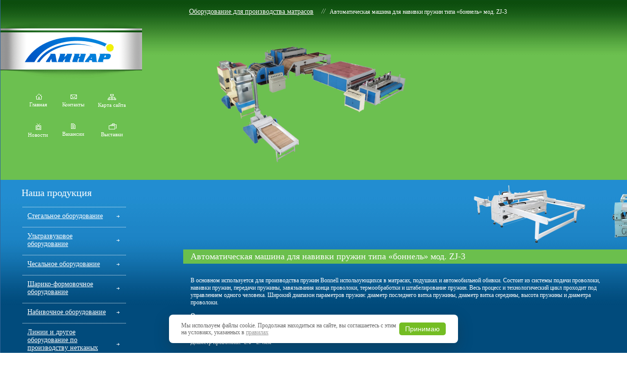

--- FILE ---
content_type: text/html
request_url: http://linarm.ru/index.php?action=page&id=125
body_size: 3545
content:


<!DOCTYPE HTML PUBLIC "-//W3C//DTD HTML 4.01 Transitional//EN" "http://www.w3.org/TR/html4/loose.dtd">

<html>
<head>
<title>Автоматическая машина для навивки пружин типа «боннель» мод. ZJ-3 -Линар</title>
<meta http-equiv=Content-Type content="text/html; charset=windows-1251">
	
	<meta name="Description" content="">
	<meta name="Keywords" content="">

	<LINK rel="stylesheet" type="text/css" href="global.css">
	<script src="https://ajax.googleapis.com/ajax/libs/jquery/1.7.2/jquery.min.js"></script>
	<script type="text/javascript" src="/js/jquery.lightbox-0.5.js"></script>	
	<link rel="stylesheet" type="text/css" href="/css/jquery.lightbox-0.5.css" media="screen" />
	<style>
	div.left {
		padding-left: 30px;

	}
	div.left a{
		padding-left: 30px;
		text-decoration: none;
		font-style: italic;
	}

</style>

<script>

$(document).ready(function(){
	$(function() {
		$('.lightbox').lightBox();
	});
});
</script>

</head>

<body>
<div id="page-all">
<table width="100%" border="0" cellspacing="0" cellpadding="0" style="background-image: url(images/img_02.jpg); background-repeat: repeat-x;">
<tr>
	<td height="367" width="373" valign="top" >
	<a href="index.php"><img src="images/lin.gif" alt="" width="297" height="141" border="0" style="margin-top:32px" ></a>
	<br>
	<table cellpadding="13" style="margin-left:40px">
<tr>
	<td align="center"><a href="index.php" class="copy1"><img src="images/img1_08.gif" alt="" width="32" height="19" border="0"><br>Главная</a></td>
	<td align="center"><a href="index.php?action=page&id=131" class="copy1"><img src="images/img1_10.gif" alt="" width="28" height="19" border="0"><br>Контакты</a></td>
	<td align="center"><a href="index.php?action=map" class="copy1"><img src="images/img1_05.gif" alt="" width="29" height="20" border="0"><br>Карта сайта</a></td>
</tr>
<tr>
	<td align="center"><a href="index.php?action=news&id=88" class="copy1"><img src="images/img6_03.jpg" alt="" width="43" height="21" border="0"><br>Новости</a></td>
	<td align="center"><a href="index.php?action=page&id=137" class="copy1"><img src="images/img6_08.jpg" alt="" width="35" height="18" border="0"><br>Вакансии</a></td>
	<td align="center"><a href="index.php?action=page&id=138" class="copy1"><img src="images/img6_05.jpg" alt="" width="38" height="20" border="0"><br>Выставки</a></td>
</tr>

</table>

<!--<div class="you_t"><a href="https://www.youtube.com/user/LINAR7969092" target="_blank"><img src="/images/youtube16.png">Наш канал на youtube.com</a></div>-->

	</td>
	<td>
	
	<table width="100%" border="0" cellspacing="0" cellpadding="0">
<tr>
	<td style="padding: 5px">
	
	<table cellpadding="5">
<tr>
	<td>
	
	

<a href="?action=page&id=99" class="h1">Оборудование для производства матрасов</a>&nbsp;&nbsp;&nbsp;<img src="images/img1.gif" alt="" width="21" height="12" border="0">

	      
 Автоматическая машина для навивки пружин типа «боннель» мод. ZJ-3
	</td>
</tr>
</table>

	
	</td>
</tr>
<tr>
	<!--<td height="318"><img src="images/stan.png" alt="" width="574" height="265" border="0"></td>-->
	<td height="318"><img src="images/stan3.png" alt="" height="265" border="0"></td>
</tr>
<!--
<tr>
	<td height="8" style="background-color: white; font-size: 5px; line-height: 5px;">&nbsp;</td>
</tr>-->
</table>


	
	</td>
</tr>
</table>

<table width="100%" border="0" cellspacing="0" cellpadding="0" style="background-color: #004A7B; background-image: url(images/fon.jpg); background-repeat: repeat-x;">
<tr>
	<td width="330" valign="top" style="padding-left:43px"><br>
<font class="h1">Наша продукция</font><br><br>
	
	


<table width="215" cellpadding="10"><tr><td style="border-top-color: White; border-top-style: dotted; border-top-width: 1px;">
	
<a href="?action=page&id=89" onClick="location.href='?action=page&id=89';" onMouseOver="this.children[0].style.color='#AFFE25';this.style.cursor='hand';" onMouseOut="this.children[0].style.color='white';">
<table width="100%" border="0" cellspacing="0" cellpadding="0" onMouseOver="this.rows[0].cells[1].children[0].src='images/arr2.gif';" onMouseOut="this.rows[0].cells[1].children[0].src='images/arr1.gif';">
<tr>
	<td style="font-family: Tahoma;font-size: 14px;">Стегальное оборудование</td>
	<td align="right"><img src="images/arr1.gif" alt="" width="13" height="12" border="0"></td>
</tr>
</table>
</a>

</td></tr></table>
<div class="left"></div>


<table width="215" cellpadding="10"><tr><td style="border-top-color: White; border-top-style: dotted; border-top-width: 1px;">
	
<a href="?action=page&id=93" onClick="location.href='?action=page&id=93';" onMouseOver="this.children[0].style.color='#AFFE25';this.style.cursor='hand';" onMouseOut="this.children[0].style.color='white';">
<table width="100%" border="0" cellspacing="0" cellpadding="0" onMouseOver="this.rows[0].cells[1].children[0].src='images/arr2.gif';" onMouseOut="this.rows[0].cells[1].children[0].src='images/arr1.gif';">
<tr>
	<td style="font-family: Tahoma;font-size: 14px;">Ультразвуковое оборудование</td>
	<td align="right"><img src="images/arr1.gif" alt="" width="13" height="12" border="0"></td>
</tr>
</table>
</a>

</td></tr></table>
<div class="left"></div>


<table width="215" cellpadding="10"><tr><td style="border-top-color: White; border-top-style: dotted; border-top-width: 1px;">
	
<a href="?action=page&id=90" onClick="location.href='?action=page&id=90';" onMouseOver="this.children[0].style.color='#AFFE25';this.style.cursor='hand';" onMouseOut="this.children[0].style.color='white';">
<table width="100%" border="0" cellspacing="0" cellpadding="0" onMouseOver="this.rows[0].cells[1].children[0].src='images/arr2.gif';" onMouseOut="this.rows[0].cells[1].children[0].src='images/arr1.gif';">
<tr>
	<td style="font-family: Tahoma;font-size: 14px;">Чесальное оборудование</td>
	<td align="right"><img src="images/arr1.gif" alt="" width="13" height="12" border="0"></td>
</tr>
</table>
</a>

</td></tr></table>
<div class="left"></div>


<table width="215" cellpadding="10"><tr><td style="border-top-color: White; border-top-style: dotted; border-top-width: 1px;">
	
<a href="?action=page&id=92" onClick="location.href='?action=page&id=92';" onMouseOver="this.children[0].style.color='#AFFE25';this.style.cursor='hand';" onMouseOut="this.children[0].style.color='white';">
<table width="100%" border="0" cellspacing="0" cellpadding="0" onMouseOver="this.rows[0].cells[1].children[0].src='images/arr2.gif';" onMouseOut="this.rows[0].cells[1].children[0].src='images/arr1.gif';">
<tr>
	<td style="font-family: Tahoma;font-size: 14px;">Шарико-формовочное оборудование</td>
	<td align="right"><img src="images/arr1.gif" alt="" width="13" height="12" border="0"></td>
</tr>
</table>
</a>

</td></tr></table>
<div class="left"></div>


<table width="215" cellpadding="10"><tr><td style="border-top-color: White; border-top-style: dotted; border-top-width: 1px;">
	
<a href="?action=page&id=94" onClick="location.href='?action=page&id=94';" onMouseOver="this.children[0].style.color='#AFFE25';this.style.cursor='hand';" onMouseOut="this.children[0].style.color='white';">
<table width="100%" border="0" cellspacing="0" cellpadding="0" onMouseOver="this.rows[0].cells[1].children[0].src='images/arr2.gif';" onMouseOut="this.rows[0].cells[1].children[0].src='images/arr1.gif';">
<tr>
	<td style="font-family: Tahoma;font-size: 14px;">Набивочное оборудование</td>
	<td align="right"><img src="images/arr1.gif" alt="" width="13" height="12" border="0"></td>
</tr>
</table>
</a>

</td></tr></table>
<div class="left"></div>


<table width="215" cellpadding="10"><tr><td style="border-top-color: White; border-top-style: dotted; border-top-width: 1px;">
	
<a href="?action=page&id=96" onClick="location.href='?action=page&id=96';" onMouseOver="this.children[0].style.color='#AFFE25';this.style.cursor='hand';" onMouseOut="this.children[0].style.color='white';">
<table width="100%" border="0" cellspacing="0" cellpadding="0" onMouseOver="this.rows[0].cells[1].children[0].src='images/arr2.gif';" onMouseOut="this.rows[0].cells[1].children[0].src='images/arr1.gif';">
<tr>
	<td style="font-family: Tahoma;font-size: 14px;">Линии и другое оборудование по производству нетканых материалов</td>
	<td align="right"><img src="images/arr1.gif" alt="" width="13" height="12" border="0"></td>
</tr>
</table>
</a>

</td></tr></table>
<div class="left"></div>


<table width="215" cellpadding="10"><tr><td style="border-top-color: White; border-top-style: dotted; border-top-width: 1px;">
	
<a href="?action=page&id=180" onClick="location.href='?action=page&id=180';" onMouseOver="this.children[0].style.color='#AFFE25';this.style.cursor='hand';" onMouseOut="this.children[0].style.color='white';">
<table width="100%" border="0" cellspacing="0" cellpadding="0" onMouseOver="this.rows[0].cells[1].children[0].src='images/arr2.gif';" onMouseOut="this.rows[0].cells[1].children[0].src='images/arr1.gif';">
<tr>
	<td style="font-family: Tahoma;font-size: 14px;">Оборудование для производства нетканых материалов</td>
	<td align="right"><img src="images/arr1.gif" alt="" width="13" height="12" border="0"></td>
</tr>
</table>
</a>

</td></tr></table>
<div class="left"></div>


<table width="215" cellpadding="10"><tr><td style="border-top-color: White; border-top-style: dotted; border-top-width: 1px;">
	
<a href="?action=page&id=91" onClick="location.href='?action=page&id=91';" onMouseOver="this.children[0].style.color='#AFFE25';this.style.cursor='hand';" onMouseOut="this.children[0].style.color='white';">
<table width="100%" border="0" cellspacing="0" cellpadding="0" onMouseOver="this.rows[0].cells[1].children[0].src='images/arr2.gif';" onMouseOut="this.rows[0].cells[1].children[0].src='images/arr1.gif';">
<tr>
	<td style="font-family: Tahoma;font-size: 14px;">Упаковочное оборудование</td>
	<td align="right"><img src="images/arr1.gif" alt="" width="13" height="12" border="0"></td>
</tr>
</table>
</a>

</td></tr></table>
<div class="left"></div>


<table width="215" cellpadding="10"><tr><td style="border-top-color: White; border-top-style: dotted; border-top-width: 1px;">
	
<a href="?action=page&id=99" onClick="location.href='?action=page&id=99';" onMouseOver="this.children[0].style.color='#AFFE25';this.style.cursor='hand';" onMouseOut="this.children[0].style.color='white';">
<table width="100%" border="0" cellspacing="0" cellpadding="0" onMouseOver="this.rows[0].cells[1].children[0].src='images/arr2.gif';" onMouseOut="this.rows[0].cells[1].children[0].src='images/arr1.gif';">
<tr>
	<td style="font-family: Tahoma;font-size: 14px;">Оборудование для производства матрасов</td>
	<td align="right"><img src="images/arr1.gif" alt="" width="13" height="12" border="0"></td>
</tr>
</table>
</a>

</td></tr></table>
<div class="left">
<table width="215" cellpadding="10"><tr><td style="border-top-color: White; border-top-style: dotted; border-top-width: 1px;">
	
<a href="?action=page&id=123" onClick="location.href='?action=page&id=123';" onMouseOver="this.children[0].style.color='#AFFE25';this.style.cursor='hand';" onMouseOut="this.children[0].style.color='white';">
<table width="100%" border="0" cellspacing="0" cellpadding="0" onMouseOver="this.rows[0].cells[1].children[0].src='images/arr2.gif';" onMouseOut="this.rows[0].cells[1].children[0].src='images/arr1.gif';">
<tr>
	<td style="font-family: Tahoma;font-size: 14px;">Окантовочные машины мод. WB-1 и WB-3А</td>
	<td align="right"><img src="images/arr1.gif" alt="" width="13" height="12" border="0"></td>
</tr>
</table>
</a>

</td></tr></table>
<div class="left"></div>


<table width="215" cellpadding="10"><tr><td style="border-top-color: White; border-top-style: dotted; border-top-width: 1px;">
	
<a href="?action=page&id=124" onClick="location.href='?action=page&id=124';" onMouseOver="this.children[0].style.color='#AFFE25';this.style.cursor='hand';" onMouseOut="this.children[0].style.color='white';">
<table width="100%" border="0" cellspacing="0" cellpadding="0" onMouseOver="this.rows[0].cells[1].children[0].src='images/arr2.gif';" onMouseOut="this.rows[0].cells[1].children[0].src='images/arr1.gif';">
<tr>
	<td style="font-family: Tahoma;font-size: 14px;">Окантовочная машина мод. WB-4</td>
	<td align="right"><img src="images/arr1.gif" alt="" width="13" height="12" border="0"></td>
</tr>
</table>
</a>

</td></tr></table>
<div class="left"></div>


<table width="215" cellpadding="10"><tr><td style="border-top-color: White; border-top-style: dotted; border-top-width: 1px;">
	
<a href="?action=page&id=125" onClick="location.href='?action=page&id=125';" onMouseOver="this.children[0].style.color='#AFFE25';this.style.cursor='hand';" onMouseOut="this.children[0].style.color='white';">
<table width="100%" border="0" cellspacing="0" cellpadding="0" onMouseOver="this.rows[0].cells[1].children[0].src='images/arr2.gif';" onMouseOut="this.rows[0].cells[1].children[0].src='images/arr1.gif';">
<tr>
	<td style="font-family: Tahoma;font-size: 14px;">Автоматическая машина для навивки пружин типа «боннель» мод. ZJ-3</td>
	<td align="right"><img src="images/arr1.gif" alt="" width="13" height="12" border="0"></td>
</tr>
</table>
</a>

</td></tr></table>
<div class="left"></div>


<table width="215" cellpadding="10"><tr><td style="border-top-color: White; border-top-style: dotted; border-top-width: 1px;">
	
<a href="?action=page&id=126" onClick="location.href='?action=page&id=126';" onMouseOver="this.children[0].style.color='#AFFE25';this.style.cursor='hand';" onMouseOut="this.children[0].style.color='white';">
<table width="100%" border="0" cellspacing="0" cellpadding="0" onMouseOver="this.rows[0].cells[1].children[0].src='images/arr2.gif';" onMouseOut="this.rows[0].cells[1].children[0].src='images/arr1.gif';">
<tr>
	<td style="font-family: Tahoma;font-size: 14px;">Станок для формирования матрасных блоков мод. CW-2</td>
	<td align="right"><img src="images/arr1.gif" alt="" width="13" height="12" border="0"></td>
</tr>
</table>
</a>

</td></tr></table>
<div class="left"></div>


<table width="215" cellpadding="10"><tr><td style="border-top-color: White; border-top-style: dotted; border-top-width: 1px;">
	
<a href="?action=page&id=127" onClick="location.href='?action=page&id=127';" onMouseOver="this.children[0].style.color='#AFFE25';this.style.cursor='hand';" onMouseOut="this.children[0].style.color='white';">
<table width="100%" border="0" cellspacing="0" cellpadding="0" onMouseOver="this.rows[0].cells[1].children[0].src='images/arr2.gif';" onMouseOut="this.rows[0].cells[1].children[0].src='images/arr1.gif';">
<tr>
	<td style="font-family: Tahoma;font-size: 14px;">Автоматическая линия по производству независимых пружинных блоков мод. DZH-2</td>
	<td align="right"><img src="images/arr1.gif" alt="" width="13" height="12" border="0"></td>
</tr>
</table>
</a>

</td></tr></table>
<div class="left"></div>


<table width="215" cellpadding="10"><tr><td style="border-top-color: White; border-top-style: dotted; border-top-width: 1px;">
	
<a href="?action=page&id=267" onClick="location.href='?action=page&id=267';" onMouseOver="this.children[0].style.color='#AFFE25';this.style.cursor='hand';" onMouseOut="this.children[0].style.color='white';">
<table width="100%" border="0" cellspacing="0" cellpadding="0" onMouseOver="this.rows[0].cells[1].children[0].src='images/arr2.gif';" onMouseOut="this.rows[0].cells[1].children[0].src='images/arr1.gif';">
<tr>
	<td style="font-family: Tahoma;font-size: 14px;">Автоматическая швейная машина (бурлетная)</td>
	<td align="right"><img src="images/arr1.gif" alt="" width="13" height="12" border="0"></td>
</tr>
</table>
</a>

</td></tr></table>
<div class="left"></div>


<table width="215" cellpadding="10"><tr><td style="border-top-color: White; border-top-style: dotted; border-top-width: 1px;">
	
<a href="?action=page&id=268" onClick="location.href='?action=page&id=268';" onMouseOver="this.children[0].style.color='#AFFE25';this.style.cursor='hand';" onMouseOut="this.children[0].style.color='white';">
<table width="100%" border="0" cellspacing="0" cellpadding="0" onMouseOver="this.rows[0].cells[1].children[0].src='images/arr2.gif';" onMouseOut="this.rows[0].cells[1].children[0].src='images/arr1.gif';">
<tr>
	<td style="font-family: Tahoma;font-size: 14px;">Машина для скрутки и упаковки пружинных матрасов JB-2 </td>
	<td align="right"><img src="images/arr1.gif" alt="" width="13" height="12" border="0"></td>
</tr>
</table>
</a>

</td></tr></table>
<div class="left"></div>


<table width="215" cellpadding="10"><tr><td style="border-top-color: White; border-top-style: dotted; border-top-width: 1px;">
	
<a href="?action=page&id=269" onClick="location.href='?action=page&id=269';" onMouseOver="this.children[0].style.color='#AFFE25';this.style.cursor='hand';" onMouseOut="this.children[0].style.color='white';">
<table width="100%" border="0" cellspacing="0" cellpadding="0" onMouseOver="this.rows[0].cells[1].children[0].src='images/arr2.gif';" onMouseOut="this.rows[0].cells[1].children[0].src='images/arr1.gif';">
<tr>
	<td style="font-family: Tahoma;font-size: 14px;">Машина для регенерации поролона (с паром)</td>
	<td align="right"><img src="images/arr1.gif" alt="" width="13" height="12" border="0"></td>
</tr>
</table>
</a>

</td></tr></table>
<div class="left"></div>


<table width="215" cellpadding="10"><tr><td style="border-top-color: White; border-top-style: dotted; border-top-width: 1px;">
	
<a href="?action=page&id=270" onClick="location.href='?action=page&id=270';" onMouseOver="this.children[0].style.color='#AFFE25';this.style.cursor='hand';" onMouseOut="this.children[0].style.color='white';">
<table width="100%" border="0" cellspacing="0" cellpadding="0" onMouseOver="this.rows[0].cells[1].children[0].src='images/arr2.gif';" onMouseOut="this.rows[0].cells[1].children[0].src='images/arr1.gif';">
<tr>
	<td style="font-family: Tahoma;font-size: 14px;">Станок вертикальной резки поролона</td>
	<td align="right"><img src="images/arr1.gif" alt="" width="13" height="12" border="0"></td>
</tr>
</table>
</a>

</td></tr></table>
<div class="left"></div>


<table width="215" cellpadding="10"><tr><td style="border-top-color: White; border-top-style: dotted; border-top-width: 1px;">
	
<a href="?action=page&id=271" onClick="location.href='?action=page&id=271';" onMouseOver="this.children[0].style.color='#AFFE25';this.style.cursor='hand';" onMouseOut="this.children[0].style.color='white';">
<table width="100%" border="0" cellspacing="0" cellpadding="0" onMouseOver="this.rows[0].cells[1].children[0].src='images/arr2.gif';" onMouseOut="this.rows[0].cells[1].children[0].src='images/arr1.gif';">
<tr>
	<td style="font-family: Tahoma;font-size: 14px;">Станок вертикальной резки поролона (автомат)</td>
	<td align="right"><img src="images/arr1.gif" alt="" width="13" height="12" border="0"></td>
</tr>
</table>
</a>

</td></tr></table>
<div class="left"></div>


<table width="215" cellpadding="10"><tr><td style="border-top-color: White; border-top-style: dotted; border-top-width: 1px;">
	
<a href="?action=page&id=272" onClick="location.href='?action=page&id=272';" onMouseOver="this.children[0].style.color='#AFFE25';this.style.cursor='hand';" onMouseOut="this.children[0].style.color='white';">
<table width="100%" border="0" cellspacing="0" cellpadding="0" onMouseOver="this.rows[0].cells[1].children[0].src='images/arr2.gif';" onMouseOut="this.rows[0].cells[1].children[0].src='images/arr1.gif';">
<tr>
	<td style="font-family: Tahoma;font-size: 14px;">Автоматическая машина для профильной резки поролона</td>
	<td align="right"><img src="images/arr1.gif" alt="" width="13" height="12" border="0"></td>
</tr>
</table>
</a>

</td></tr></table>
<div class="left"></div>


<table width="215" cellpadding="10"><tr><td style="border-top-color: White; border-top-style: dotted; border-top-width: 1px;">
	
<a href="?action=page&id=273" onClick="location.href='?action=page&id=273';" onMouseOver="this.children[0].style.color='#AFFE25';this.style.cursor='hand';" onMouseOut="this.children[0].style.color='white';">
<table width="100%" border="0" cellspacing="0" cellpadding="0" onMouseOver="this.rows[0].cells[1].children[0].src='images/arr2.gif';" onMouseOut="this.rows[0].cells[1].children[0].src='images/arr1.gif';">
<tr>
	<td style="font-family: Tahoma;font-size: 14px;">Автоматическая упаковочная машина</td>
	<td align="right"><img src="images/arr1.gif" alt="" width="13" height="12" border="0"></td>
</tr>
</table>
</a>

</td></tr></table>
<div class="left"></div>

</div>


<table width="215" cellpadding="10"><tr><td style="border-top-color: White; border-top-style: dotted; border-top-width: 1px;">
	
<a href="?action=page&id=97" onClick="location.href='?action=page&id=97';" onMouseOver="this.children[0].style.color='#AFFE25';this.style.cursor='hand';" onMouseOut="this.children[0].style.color='white';">
<table width="100%" border="0" cellspacing="0" cellpadding="0" onMouseOver="this.rows[0].cells[1].children[0].src='images/arr2.gif';" onMouseOut="this.rows[0].cells[1].children[0].src='images/arr1.gif';">
<tr>
	<td style="font-family: Tahoma;font-size: 14px;">Вязальное, ткацкое, плетельное оборудование</td>
	<td align="right"><img src="images/arr1.gif" alt="" width="13" height="12" border="0"></td>
</tr>
</table>
</a>

</td></tr></table>
<div class="left"></div>


<table width="215" cellpadding="10"><tr><td style="border-top-color: White; border-top-style: dotted; border-top-width: 1px;">
	
<a href="?action=page&id=172" onClick="location.href='?action=page&id=172';" onMouseOver="this.children[0].style.color='#AFFE25';this.style.cursor='hand';" onMouseOut="this.children[0].style.color='white';">
<table width="100%" border="0" cellspacing="0" cellpadding="0" onMouseOver="this.rows[0].cells[1].children[0].src='images/arr2.gif';" onMouseOut="this.rows[0].cells[1].children[0].src='images/arr1.gif';">
<tr>
	<td style="font-family: Tahoma;font-size: 14px;">Оборудование для перемотки и нарезки ткани и косой бейки</td>
	<td align="right"><img src="images/arr1.gif" alt="" width="13" height="12" border="0"></td>
</tr>
</table>
</a>

</td></tr></table>
<div class="left"></div>




	<table width="215" cellpadding="10">

	<tr><td style="border-top-color: White; border-top-style: dotted; border-top-width: 1px;">&nbsp;</td>
</tr>
</table>
<br><br><br>

<table>
<tr>
	<td><a href="index.php?action=page&id=131" ><img src="images/img1_17.gif" alt="" width="23" height="25" border="0"></a></td>
	<td></td>
</tr>
</table>


	</td>
	<td valign="top">
	
	<table width="100%" border="0" cellspacing="0" cellpadding="0">
<tr>
	<td height="142">
  <iframe src="flash.html" width="100%" height="120" frameborder="0" style="overflow: hidden;">  </iframe></td>
</tr>
<tr>
	<td height="29" style="background-color: #6BBF4D;padding-left:15px"><font class="h2">Автоматическая машина для навивки пружин типа «боннель» мод. ZJ-3</font></td>
</tr>
<tr>
	<td valign="top" style="padding:15px">
	
	<!-- index.tpl -->
	
	<p>
	В основном используется для производства пружин Bonnell использующихся в матрасах, подушках и автомобильной обивки. Состоит из системы подачи проволоки, навивки пружин, передачи пружины, завязывания конца проволоки, термообработки и штабелирование пружин. Весь процесс и технологический цикл проходит под управлением одного человека. Широкий диапазон параметров пружин: диаметр последнего витка пружины, диаметр витка середины, высота пружины и диаметра проволоки.</p>
<p>
	<strong>Основные технические характеристики:</strong></p>
<p>
	Производительность: 80пружин/мин</p>
<p>
	Диаметр проволоки: &nbsp;2.0 ~2.4мм</p>
<p>
	Высота пружины: 120~200мм (4витка, 95мм высоты является обязательным)</p>
<p>
	Диаметр последнего витка пружины: 65~90мм</p>
<p>
	Витки пружины: 4-6</p>
<p>
	Электропитание: 380В/50Гц</p>
<p>
	Общая мощность (макс.): 33кВт</p>
<p>
	Средняя мощность: 15кВт</p>
<p>
	Максимальный вес загрузки бобины проволоки: 1000кг</p>
<p>
	Минимальный внутренний диаметр бобины проволоки: 350мм</p>
<p>
	Максимальным наружный диаметр бобины проволоки: 1000мм</p>
<p>
	Габариты машины Д*Ш*В: 5200*1600*1900мм</p>
<p>
	Площадь: 6400*3500мм</p>
<p>
	Общий вес: 2800кг</p>

<P><a href="/UserFiles/ZJ-3.jpg" class="lightbox"><IMG alt="" src="/UserFiles/ZJ-3.jpg" border=0></a></P>
	
	
	<!-- /index.tpl -->
	
	</td>
</tr>
</table>

	
	
	</td>
</tr>
</table>


<div id="page-empty"></div>
</div>


<div id="page-footer">
<table width="100%" border="0" cellspacing="0" cellpadding="0">
<tr>
	<td width="375" height="10" style="font-size: 5px; line-height: 5px;background-color: #004A7B; border-bottom-color: #6BBF4D; border-bottom-style: dotted; border-bottom-width: 1px;">&nbsp;</td>
	<td style="background-color: #6BBF4D; font-size: 5px; line-height: 5px;">&nbsp;</td>
</tr>
</table>
<table width="100%" border="0" cellspacing="0" cellpadding="0" style="background-color: #004A7B;">
<tr>
	<td width="356" height="75" style="padding-left:40px">&nbsp;&nbsp;<a href="http://www.efactory.ru" style="text-decoration:none">Разработка и поддержка:</a><br>
	<a href="http://www.efactory.ru"><img src="images/copy.gif" alt="" width="153" height="42" border="0"></a>
	
	</td>
	<td align="center">
	
	
	</td>
</tr>
</table>

</div>

<div class="cookie-consent-container hidden">
    <div class="cookie-consent">
        Мы используем файлы cookie. Продолжая находиться на сайте, вы соглашаетесь с этим на условиях, указанных в <a href="index.php?action=page&id=337" class="cookie-link" target="_blank">правилах</a>
    </div>
    <button class="button button_orange-green js-cookie-consent-btn" title="Принять">Принимаю</button>
</div>

<script src="/js/cookie-modal.js"></script>

</body>
</html>



--- FILE ---
content_type: text/html
request_url: http://linarm.ru/flash.html
body_size: 416
content:
<!DOCTYPE HTML PUBLIC "-//W3C//DTD HTML 4.01 Transitional//EN">

<html>
<head>
	<title></title>
	<style>
	
	</style>
</head>

<body leftmargin="0" topmargin="0" rightmargin="0" bottommargin="0" marginwidth="0" style="overflow: hidden;">
<!--<object width="1100" height="85">
<param name="movie" value="linar2.swf">
<PARAM NAME=menu VALUE=false>
<PARAM NAME=quality VALUE=high>
<PARAM NAME=scale VALUE=noscale>
<PARAM NAME=wmode VALUE=transparent>
<embed src="http://linarm.ru/linar2.swf" width="1100" height="85">
</embed>
</object>-->

<marquee scrollamount="10">
	<img src="/images/slider/photo-1.png"/>
	<img src="/images/slider/photo-2.png"/>
	<img src="/images/slider/photo-3.png"/>
	<img src="/images/slider/photo-4.png"/>
	<img src="/images/slider/photo-5.png"/>
</marquee>

</body>
</html>


--- FILE ---
content_type: text/css
request_url: http://linarm.ru/global.css
body_size: 1075
content:
BODY {
	background-color: White;
}

html, body {height: 100%;
 margin: 0; 
 padding: 0;
 min-width: 1004px;
 
 }
*html body {
	width:expression(document.documentElement.clientWidth < 1004 ? "1004px" : "auto");
}


#page-all {
	min-height: 100%;
	margin-bottom: -85px;
	
	border-left-color: #336699;
	border-left-style: solid;
	border-left-width: 1px;
	
	
}
* html #page-all {height: 100%;}
#page-empty {height: 85px; clear: both;}
#page-footer {
	height: 85px;
	
}
h1 {
	font-family: Antica;
	font-size: 33px;
	font-weight: normal;
}

h2 {
	font-family: Arial;
	font-size: 15px;
	color: #0543A8;
	font-weight: normal;
}

h3 {
	font-family: Arial;
	font-size: 13px;
	color: #0543A8;
	font-weight: normal;
}
.h1 {
	font-family: Tahoma;
	font-size: 20px;
	font-weight: normal;
	color: White;
}

.h2 {
	font-family: Tahoma;
	font-size: 18px;
	font-weight: normal;
	color: White;
}

.h3 {
	font-family: Tahoma;
	font-size: 18px;
	font-weight: normal;
	color: White;
}
body,table {
	font-family: Tahoma;
	font-size: 12px;
	font-weight: normal;
	color: White;
}

a.copy1 {
	font-family: Tahoma;
	font-size: 11px;
	font-weight: normal;
	color: White;
	text-decoration: none;
}
a.copy1:hover {
	font-family: Tahoma;
	font-size: 11px;
	font-weight: normal;
	color: White;
	text-decoration: none;
	color: #AFFE25;
}
.copy2 {
font-family: Tahoma;
	font-size: 11px;
	font-weight: normal;
	color: White;
	
}
.copy3 {
font-family: Arial;
	font-size: 11px;
	font-weight: normal;
	color: White;
	
}

a.h1 {
	font-family: Tahoma;
	font-size: 14px;
	font-weight: normal;
	color: White;
	
	text-decoration: underline;
}
a.h1:hover {
	font-family: Tahoma;
	font-size: 14px;
	font-weight: normal;
	color: #AFFE25;
	text-decoration: underline;
}


a {
	font-family: Tahoma;
	font-size: 12px;
	font-weight: normal;
	color: White;
	
	text-decoration: underline;
}
a:hover {
	font-family: Tahoma;
	font-size: 12px;
	font-weight: normal;
	color: #AFFE25;
	text-decoration: underline;
}

.pic{width:600px;}

.item{
	display:block;
	float:left;
}

.you_t {
	margin: 0px 0px 0px 50px;
    vertical-align: middle !important;
    padding: 20px 0px 0px 0px;
}
.you_t a {
    font-family: Tahoma;
    font-size: 14px;
    font-weight: normal;
    color: White;
    text-decoration: underline;
}
.you_t img {
    float: left;
    padding: 0px 13px 0px 0px;
	margin-top: -7px;
}

ol ul {
    padding: 5px 0px 15px 15px;
}



/*Куки*/

.cookie-consent-container {
    position: fixed;
    bottom: 20px;
    left: 50%;
    transform: translate(-50%);
    right: 50px;
    display: flex;
    align-items: center;
    justify-content: center;
    gap: 20px;
    padding: 15px 25px;
    background-color: #fff;
    box-shadow: 0 10px 30px 0 rgba(40, 40, 40, .30);
    border-radius: 8px;
    z-index: 999999;
}

@media screen and (max-width: 1200px) {
    .cookie-consent-container {
        bottom: 70px;
        left: 50px;
        transform: none
    }
}

@media screen and (max-width: 992px) {
    .cookie-consent-container {
        bottom: 70px;
        left: 50px;
        transform: none
    }
}

@media screen and (max-width: 576px) {
    .cookie-consent-container {
        left: 5px;
        right: 5px;
        transform: none;
        padding: 15px 10px;
        display: flex;
        flex-direction: column;
    }
}

.cookie-consent {
    color: #666;
    font-size: 12px;
    line-height: 120%;
}

.js-cookie-consent-btn {
    background-color: #74bd23;
    color: #fff;
    padding: 5px 12px;
    border: none;
    font-size: 14px;
    line-height: 120%;
    cursor: pointer;
    border-radius: 5px;
}

.js-cookie-consent-btn:hover {
    background-color: #fff;
    color: #000;
}

.cookie-link {
    color: #999;
    text-decoration: underline;
}

.cookie-link:hover {
    text-decoration: none;
    color: #999;
}

.hidden {
    display: none;
}

/*Куки*/